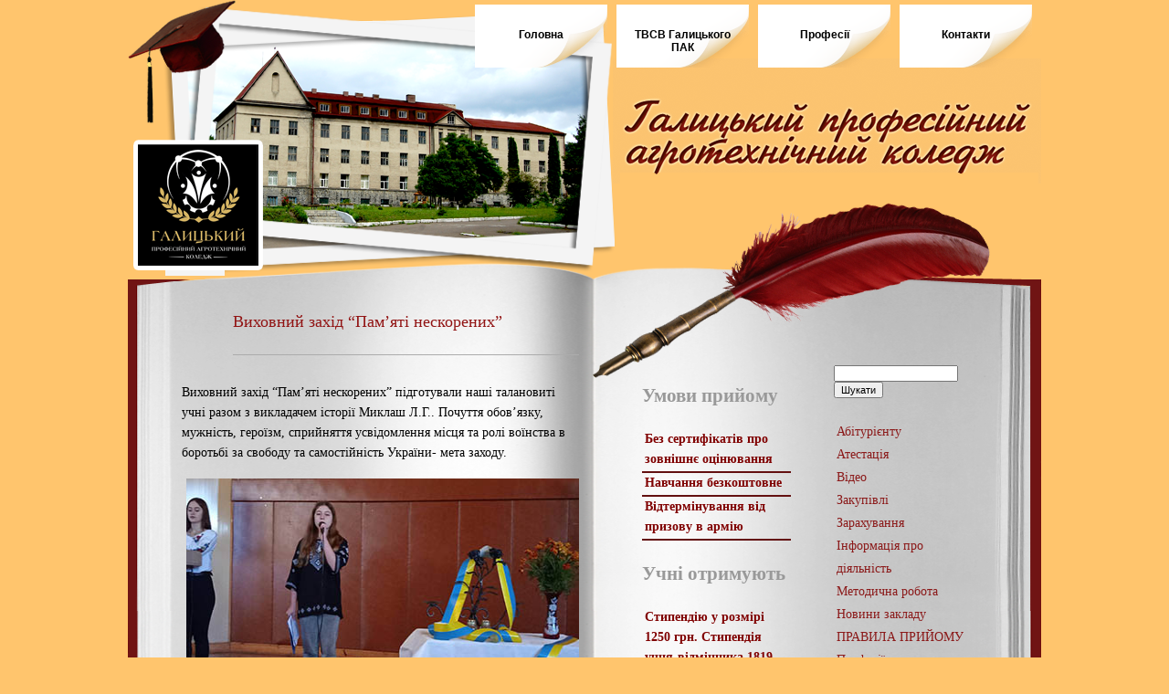

--- FILE ---
content_type: text/html; charset=UTF-8
request_url: https://gpak.in.ua/vykhovnyy-zakhid-pam-iati-neskorenykh/
body_size: 32711
content:
<!DOCTYPE html PUBLIC "-//W3C//DTD XHTML 1.0 Transitional//EN" "http://www.w3.org/TR/xhtml1/DTD/xhtml1-transitional.dtd">
<html xmlns="http://www.w3.org/1999/xhtml" lang="uk">

<head profile="http://gmpg.org/xfn/11">
	<meta http-equiv="Content-Type" content="text/html; charset=UTF-8" />
	<meta name="generator" content="WordPress 6.6.4" /> <!-- leave this for stats -->
	<link rel="stylesheet" href="https://gpak.in.ua/wp-content/themes/chervone/style.css" type="text/css" media="screen" />
	<link rel="alternate" type="application/atom+xml" title="Atom 0.3" href="https://gpak.in.ua/feed/atom/" />
	<link rel="alternate" type="application/rss+xml" title=" RSS Feed" href="https://gpak.in.ua/feed/" />
	<link rel="pingback" href="https://gpak.in.ua/xmlrpc.php" />
		<link rel='archives' title='2025' href='https://gpak.in.ua/2025/' />
	<link rel='archives' title='2024' href='https://gpak.in.ua/2024/' />
	<link rel='archives' title='2023' href='https://gpak.in.ua/2023/' />
	<link rel='archives' title='2022' href='https://gpak.in.ua/2022/' />
	<link rel='archives' title='2021' href='https://gpak.in.ua/2021/' />
	<link rel='archives' title='2020' href='https://gpak.in.ua/2020/' />
	<link rel='archives' title='2019' href='https://gpak.in.ua/2019/' />
	<link rel='archives' title='2018' href='https://gpak.in.ua/2018/' />
	<link rel='archives' title='2017' href='https://gpak.in.ua/2017/' />
	<link rel='archives' title='2016' href='https://gpak.in.ua/2016/' />
	<link rel='archives' title='2015' href='https://gpak.in.ua/2015/' />
	<link rel='archives' title='2014' href='https://gpak.in.ua/2014/' />
	<link rel='archives' title='2013' href='https://gpak.in.ua/2013/' />
	<link rel='archives' title='2012' href='https://gpak.in.ua/2012/' />
	<link rel='archives' title='2011' href='https://gpak.in.ua/2011/' />
	<link rel='archives' title='2010' href='https://gpak.in.ua/2010/' />
	<link rel='archives' title='200' href='https://gpak.in.ua/200/' />
	<title>  &raquo; Архів   &raquo; Виховний захід &#8220;Пам&#8217;яті нескорених&#8221;</title>
			<meta name='robots' content='max-image-preview:large' />
<script type="text/javascript">
/* <![CDATA[ */
window._wpemojiSettings = {"baseUrl":"https:\/\/s.w.org\/images\/core\/emoji\/15.0.3\/72x72\/","ext":".png","svgUrl":"https:\/\/s.w.org\/images\/core\/emoji\/15.0.3\/svg\/","svgExt":".svg","source":{"concatemoji":"https:\/\/gpak.in.ua\/wp-includes\/js\/wp-emoji-release.min.js?ver=6.6.4"}};
/*! This file is auto-generated */
!function(i,n){var o,s,e;function c(e){try{var t={supportTests:e,timestamp:(new Date).valueOf()};sessionStorage.setItem(o,JSON.stringify(t))}catch(e){}}function p(e,t,n){e.clearRect(0,0,e.canvas.width,e.canvas.height),e.fillText(t,0,0);var t=new Uint32Array(e.getImageData(0,0,e.canvas.width,e.canvas.height).data),r=(e.clearRect(0,0,e.canvas.width,e.canvas.height),e.fillText(n,0,0),new Uint32Array(e.getImageData(0,0,e.canvas.width,e.canvas.height).data));return t.every(function(e,t){return e===r[t]})}function u(e,t,n){switch(t){case"flag":return n(e,"\ud83c\udff3\ufe0f\u200d\u26a7\ufe0f","\ud83c\udff3\ufe0f\u200b\u26a7\ufe0f")?!1:!n(e,"\ud83c\uddfa\ud83c\uddf3","\ud83c\uddfa\u200b\ud83c\uddf3")&&!n(e,"\ud83c\udff4\udb40\udc67\udb40\udc62\udb40\udc65\udb40\udc6e\udb40\udc67\udb40\udc7f","\ud83c\udff4\u200b\udb40\udc67\u200b\udb40\udc62\u200b\udb40\udc65\u200b\udb40\udc6e\u200b\udb40\udc67\u200b\udb40\udc7f");case"emoji":return!n(e,"\ud83d\udc26\u200d\u2b1b","\ud83d\udc26\u200b\u2b1b")}return!1}function f(e,t,n){var r="undefined"!=typeof WorkerGlobalScope&&self instanceof WorkerGlobalScope?new OffscreenCanvas(300,150):i.createElement("canvas"),a=r.getContext("2d",{willReadFrequently:!0}),o=(a.textBaseline="top",a.font="600 32px Arial",{});return e.forEach(function(e){o[e]=t(a,e,n)}),o}function t(e){var t=i.createElement("script");t.src=e,t.defer=!0,i.head.appendChild(t)}"undefined"!=typeof Promise&&(o="wpEmojiSettingsSupports",s=["flag","emoji"],n.supports={everything:!0,everythingExceptFlag:!0},e=new Promise(function(e){i.addEventListener("DOMContentLoaded",e,{once:!0})}),new Promise(function(t){var n=function(){try{var e=JSON.parse(sessionStorage.getItem(o));if("object"==typeof e&&"number"==typeof e.timestamp&&(new Date).valueOf()<e.timestamp+604800&&"object"==typeof e.supportTests)return e.supportTests}catch(e){}return null}();if(!n){if("undefined"!=typeof Worker&&"undefined"!=typeof OffscreenCanvas&&"undefined"!=typeof URL&&URL.createObjectURL&&"undefined"!=typeof Blob)try{var e="postMessage("+f.toString()+"("+[JSON.stringify(s),u.toString(),p.toString()].join(",")+"));",r=new Blob([e],{type:"text/javascript"}),a=new Worker(URL.createObjectURL(r),{name:"wpTestEmojiSupports"});return void(a.onmessage=function(e){c(n=e.data),a.terminate(),t(n)})}catch(e){}c(n=f(s,u,p))}t(n)}).then(function(e){for(var t in e)n.supports[t]=e[t],n.supports.everything=n.supports.everything&&n.supports[t],"flag"!==t&&(n.supports.everythingExceptFlag=n.supports.everythingExceptFlag&&n.supports[t]);n.supports.everythingExceptFlag=n.supports.everythingExceptFlag&&!n.supports.flag,n.DOMReady=!1,n.readyCallback=function(){n.DOMReady=!0}}).then(function(){return e}).then(function(){var e;n.supports.everything||(n.readyCallback(),(e=n.source||{}).concatemoji?t(e.concatemoji):e.wpemoji&&e.twemoji&&(t(e.twemoji),t(e.wpemoji)))}))}((window,document),window._wpemojiSettings);
/* ]]> */
</script>
<style id='wp-emoji-styles-inline-css' type='text/css'>

	img.wp-smiley, img.emoji {
		display: inline !important;
		border: none !important;
		box-shadow: none !important;
		height: 1em !important;
		width: 1em !important;
		margin: 0 0.07em !important;
		vertical-align: -0.1em !important;
		background: none !important;
		padding: 0 !important;
	}
</style>
<link rel='stylesheet' id='wp-block-library-css' href='https://gpak.in.ua/wp-includes/css/dist/block-library/style.min.css?ver=6.6.4' type='text/css' media='all' />
<style id='classic-theme-styles-inline-css' type='text/css'>
/*! This file is auto-generated */
.wp-block-button__link{color:#fff;background-color:#32373c;border-radius:9999px;box-shadow:none;text-decoration:none;padding:calc(.667em + 2px) calc(1.333em + 2px);font-size:1.125em}.wp-block-file__button{background:#32373c;color:#fff;text-decoration:none}
</style>
<style id='global-styles-inline-css' type='text/css'>
:root{--wp--preset--aspect-ratio--square: 1;--wp--preset--aspect-ratio--4-3: 4/3;--wp--preset--aspect-ratio--3-4: 3/4;--wp--preset--aspect-ratio--3-2: 3/2;--wp--preset--aspect-ratio--2-3: 2/3;--wp--preset--aspect-ratio--16-9: 16/9;--wp--preset--aspect-ratio--9-16: 9/16;--wp--preset--color--black: #000000;--wp--preset--color--cyan-bluish-gray: #abb8c3;--wp--preset--color--white: #ffffff;--wp--preset--color--pale-pink: #f78da7;--wp--preset--color--vivid-red: #cf2e2e;--wp--preset--color--luminous-vivid-orange: #ff6900;--wp--preset--color--luminous-vivid-amber: #fcb900;--wp--preset--color--light-green-cyan: #7bdcb5;--wp--preset--color--vivid-green-cyan: #00d084;--wp--preset--color--pale-cyan-blue: #8ed1fc;--wp--preset--color--vivid-cyan-blue: #0693e3;--wp--preset--color--vivid-purple: #9b51e0;--wp--preset--gradient--vivid-cyan-blue-to-vivid-purple: linear-gradient(135deg,rgba(6,147,227,1) 0%,rgb(155,81,224) 100%);--wp--preset--gradient--light-green-cyan-to-vivid-green-cyan: linear-gradient(135deg,rgb(122,220,180) 0%,rgb(0,208,130) 100%);--wp--preset--gradient--luminous-vivid-amber-to-luminous-vivid-orange: linear-gradient(135deg,rgba(252,185,0,1) 0%,rgba(255,105,0,1) 100%);--wp--preset--gradient--luminous-vivid-orange-to-vivid-red: linear-gradient(135deg,rgba(255,105,0,1) 0%,rgb(207,46,46) 100%);--wp--preset--gradient--very-light-gray-to-cyan-bluish-gray: linear-gradient(135deg,rgb(238,238,238) 0%,rgb(169,184,195) 100%);--wp--preset--gradient--cool-to-warm-spectrum: linear-gradient(135deg,rgb(74,234,220) 0%,rgb(151,120,209) 20%,rgb(207,42,186) 40%,rgb(238,44,130) 60%,rgb(251,105,98) 80%,rgb(254,248,76) 100%);--wp--preset--gradient--blush-light-purple: linear-gradient(135deg,rgb(255,206,236) 0%,rgb(152,150,240) 100%);--wp--preset--gradient--blush-bordeaux: linear-gradient(135deg,rgb(254,205,165) 0%,rgb(254,45,45) 50%,rgb(107,0,62) 100%);--wp--preset--gradient--luminous-dusk: linear-gradient(135deg,rgb(255,203,112) 0%,rgb(199,81,192) 50%,rgb(65,88,208) 100%);--wp--preset--gradient--pale-ocean: linear-gradient(135deg,rgb(255,245,203) 0%,rgb(182,227,212) 50%,rgb(51,167,181) 100%);--wp--preset--gradient--electric-grass: linear-gradient(135deg,rgb(202,248,128) 0%,rgb(113,206,126) 100%);--wp--preset--gradient--midnight: linear-gradient(135deg,rgb(2,3,129) 0%,rgb(40,116,252) 100%);--wp--preset--font-size--small: 13px;--wp--preset--font-size--medium: 20px;--wp--preset--font-size--large: 36px;--wp--preset--font-size--x-large: 42px;--wp--preset--spacing--20: 0.44rem;--wp--preset--spacing--30: 0.67rem;--wp--preset--spacing--40: 1rem;--wp--preset--spacing--50: 1.5rem;--wp--preset--spacing--60: 2.25rem;--wp--preset--spacing--70: 3.38rem;--wp--preset--spacing--80: 5.06rem;--wp--preset--shadow--natural: 6px 6px 9px rgba(0, 0, 0, 0.2);--wp--preset--shadow--deep: 12px 12px 50px rgba(0, 0, 0, 0.4);--wp--preset--shadow--sharp: 6px 6px 0px rgba(0, 0, 0, 0.2);--wp--preset--shadow--outlined: 6px 6px 0px -3px rgba(255, 255, 255, 1), 6px 6px rgba(0, 0, 0, 1);--wp--preset--shadow--crisp: 6px 6px 0px rgba(0, 0, 0, 1);}:where(.is-layout-flex){gap: 0.5em;}:where(.is-layout-grid){gap: 0.5em;}body .is-layout-flex{display: flex;}.is-layout-flex{flex-wrap: wrap;align-items: center;}.is-layout-flex > :is(*, div){margin: 0;}body .is-layout-grid{display: grid;}.is-layout-grid > :is(*, div){margin: 0;}:where(.wp-block-columns.is-layout-flex){gap: 2em;}:where(.wp-block-columns.is-layout-grid){gap: 2em;}:where(.wp-block-post-template.is-layout-flex){gap: 1.25em;}:where(.wp-block-post-template.is-layout-grid){gap: 1.25em;}.has-black-color{color: var(--wp--preset--color--black) !important;}.has-cyan-bluish-gray-color{color: var(--wp--preset--color--cyan-bluish-gray) !important;}.has-white-color{color: var(--wp--preset--color--white) !important;}.has-pale-pink-color{color: var(--wp--preset--color--pale-pink) !important;}.has-vivid-red-color{color: var(--wp--preset--color--vivid-red) !important;}.has-luminous-vivid-orange-color{color: var(--wp--preset--color--luminous-vivid-orange) !important;}.has-luminous-vivid-amber-color{color: var(--wp--preset--color--luminous-vivid-amber) !important;}.has-light-green-cyan-color{color: var(--wp--preset--color--light-green-cyan) !important;}.has-vivid-green-cyan-color{color: var(--wp--preset--color--vivid-green-cyan) !important;}.has-pale-cyan-blue-color{color: var(--wp--preset--color--pale-cyan-blue) !important;}.has-vivid-cyan-blue-color{color: var(--wp--preset--color--vivid-cyan-blue) !important;}.has-vivid-purple-color{color: var(--wp--preset--color--vivid-purple) !important;}.has-black-background-color{background-color: var(--wp--preset--color--black) !important;}.has-cyan-bluish-gray-background-color{background-color: var(--wp--preset--color--cyan-bluish-gray) !important;}.has-white-background-color{background-color: var(--wp--preset--color--white) !important;}.has-pale-pink-background-color{background-color: var(--wp--preset--color--pale-pink) !important;}.has-vivid-red-background-color{background-color: var(--wp--preset--color--vivid-red) !important;}.has-luminous-vivid-orange-background-color{background-color: var(--wp--preset--color--luminous-vivid-orange) !important;}.has-luminous-vivid-amber-background-color{background-color: var(--wp--preset--color--luminous-vivid-amber) !important;}.has-light-green-cyan-background-color{background-color: var(--wp--preset--color--light-green-cyan) !important;}.has-vivid-green-cyan-background-color{background-color: var(--wp--preset--color--vivid-green-cyan) !important;}.has-pale-cyan-blue-background-color{background-color: var(--wp--preset--color--pale-cyan-blue) !important;}.has-vivid-cyan-blue-background-color{background-color: var(--wp--preset--color--vivid-cyan-blue) !important;}.has-vivid-purple-background-color{background-color: var(--wp--preset--color--vivid-purple) !important;}.has-black-border-color{border-color: var(--wp--preset--color--black) !important;}.has-cyan-bluish-gray-border-color{border-color: var(--wp--preset--color--cyan-bluish-gray) !important;}.has-white-border-color{border-color: var(--wp--preset--color--white) !important;}.has-pale-pink-border-color{border-color: var(--wp--preset--color--pale-pink) !important;}.has-vivid-red-border-color{border-color: var(--wp--preset--color--vivid-red) !important;}.has-luminous-vivid-orange-border-color{border-color: var(--wp--preset--color--luminous-vivid-orange) !important;}.has-luminous-vivid-amber-border-color{border-color: var(--wp--preset--color--luminous-vivid-amber) !important;}.has-light-green-cyan-border-color{border-color: var(--wp--preset--color--light-green-cyan) !important;}.has-vivid-green-cyan-border-color{border-color: var(--wp--preset--color--vivid-green-cyan) !important;}.has-pale-cyan-blue-border-color{border-color: var(--wp--preset--color--pale-cyan-blue) !important;}.has-vivid-cyan-blue-border-color{border-color: var(--wp--preset--color--vivid-cyan-blue) !important;}.has-vivid-purple-border-color{border-color: var(--wp--preset--color--vivid-purple) !important;}.has-vivid-cyan-blue-to-vivid-purple-gradient-background{background: var(--wp--preset--gradient--vivid-cyan-blue-to-vivid-purple) !important;}.has-light-green-cyan-to-vivid-green-cyan-gradient-background{background: var(--wp--preset--gradient--light-green-cyan-to-vivid-green-cyan) !important;}.has-luminous-vivid-amber-to-luminous-vivid-orange-gradient-background{background: var(--wp--preset--gradient--luminous-vivid-amber-to-luminous-vivid-orange) !important;}.has-luminous-vivid-orange-to-vivid-red-gradient-background{background: var(--wp--preset--gradient--luminous-vivid-orange-to-vivid-red) !important;}.has-very-light-gray-to-cyan-bluish-gray-gradient-background{background: var(--wp--preset--gradient--very-light-gray-to-cyan-bluish-gray) !important;}.has-cool-to-warm-spectrum-gradient-background{background: var(--wp--preset--gradient--cool-to-warm-spectrum) !important;}.has-blush-light-purple-gradient-background{background: var(--wp--preset--gradient--blush-light-purple) !important;}.has-blush-bordeaux-gradient-background{background: var(--wp--preset--gradient--blush-bordeaux) !important;}.has-luminous-dusk-gradient-background{background: var(--wp--preset--gradient--luminous-dusk) !important;}.has-pale-ocean-gradient-background{background: var(--wp--preset--gradient--pale-ocean) !important;}.has-electric-grass-gradient-background{background: var(--wp--preset--gradient--electric-grass) !important;}.has-midnight-gradient-background{background: var(--wp--preset--gradient--midnight) !important;}.has-small-font-size{font-size: var(--wp--preset--font-size--small) !important;}.has-medium-font-size{font-size: var(--wp--preset--font-size--medium) !important;}.has-large-font-size{font-size: var(--wp--preset--font-size--large) !important;}.has-x-large-font-size{font-size: var(--wp--preset--font-size--x-large) !important;}
:where(.wp-block-post-template.is-layout-flex){gap: 1.25em;}:where(.wp-block-post-template.is-layout-grid){gap: 1.25em;}
:where(.wp-block-columns.is-layout-flex){gap: 2em;}:where(.wp-block-columns.is-layout-grid){gap: 2em;}
:root :where(.wp-block-pullquote){font-size: 1.5em;line-height: 1.6;}
</style>
<link rel='stylesheet' id='wp-pagenavi-css' href='https://gpak.in.ua/wp-content/plugins/wp-pagenavi/pagenavi-css.css?ver=2.70' type='text/css' media='all' />
<script type="text/javascript" src="https://gpak.in.ua/wp-includes/js/jquery/jquery.min.js?ver=3.7.1" id="jquery-core-js"></script>
<script type="text/javascript" src="https://gpak.in.ua/wp-includes/js/jquery/jquery-migrate.min.js?ver=3.4.1" id="jquery-migrate-js"></script>
<link rel="https://api.w.org/" href="https://gpak.in.ua/wp-json/" /><link rel="alternate" title="JSON" type="application/json" href="https://gpak.in.ua/wp-json/wp/v2/posts/3743" /><link rel="EditURI" type="application/rsd+xml" title="RSD" href="https://gpak.in.ua/xmlrpc.php?rsd" />
<meta name="generator" content="WordPress 6.6.4" />
<link rel="canonical" href="https://gpak.in.ua/vykhovnyy-zakhid-pam-iati-neskorenykh/" />
<link rel='shortlink' href='https://gpak.in.ua/?p=3743' />
<link rel="alternate" title="oEmbed (JSON)" type="application/json+oembed" href="https://gpak.in.ua/wp-json/oembed/1.0/embed?url=https%3A%2F%2Fgpak.in.ua%2Fvykhovnyy-zakhid-pam-iati-neskorenykh%2F" />
<link rel="alternate" title="oEmbed (XML)" type="text/xml+oembed" href="https://gpak.in.ua/wp-json/oembed/1.0/embed?url=https%3A%2F%2Fgpak.in.ua%2Fvykhovnyy-zakhid-pam-iati-neskorenykh%2F&#038;format=xml" />
<link rel="icon" href="https://gpak.in.ua/wp-content/uploads/2020/04/cropped-fav-32x32.jpg" sizes="32x32" />
<link rel="icon" href="https://gpak.in.ua/wp-content/uploads/2020/04/cropped-fav-192x192.jpg" sizes="192x192" />
<link rel="apple-touch-icon" href="https://gpak.in.ua/wp-content/uploads/2020/04/cropped-fav-180x180.jpg" />
<meta name="msapplication-TileImage" content="https://gpak.in.ua/wp-content/uploads/2020/04/cropped-fav-270x270.jpg" />
	<script type='text/javascript' src='https://gpak.in.ua/wp-content/themes/chervone/chervone.js'></script>
	<!--[if IE]>
		<style type="text/css">
		#menu ul li a{
			background:none;
			filter: progid:DXImageTransform.Microsoft.AlphaImageLoader(src='https://gpak.in.ua/wp-content/themes/chervone/images/bg_menu1.png', sizingMethod='scale');
		}
		#menu ul li a:hover, #header ul li.current_page_item a {
			background:none;
			filter: progid:DXImageTransform.Microsoft.AlphaImageLoader(src='https://gpak.in.ua/wp-content/themes/chervone/images/bg_menu2.png', sizingMethod='scale');
		}
		</style>
	<![endif]-->	
</head>
<body>
<div id="base_top"><div id="base_bottom">
		<div id="base_bg"><div id="base">
			<div id="header">
				<div id="blogtitle"><a href="https://gpak.in.ua"></a></div>
				<div id="subtitle"></div>
				<div id="menu"><ul><li class="page_item page-item-13"><a href="https://gpak.in.ua/">Головна</a></li>
<li class="page_item page-item-6084"><a href="https://gpak.in.ua/tvsv-halytskoho-pak/">ТВСВ Галицького ПАК</a></li>
<li class="page_item page-item-4"><a href="https://gpak.in.ua/profesiji/">Професії</a></li>
<li class="page_item page-item-2"><a href="https://gpak.in.ua/kontaktu/">Контакти</a></li>
				</ul></div>
				<div id="mainsearch">
					<form id="mainsearchform" action="https://gpak.in.ua/" method="get">
					
					<input class="submit" value="" type="submit"/>
					</form>
				</div>
				<a href="https://gpak.in.ua/" title="Перейти на головну сторінку"><img src="https://gpak.in.ua/wp-content/themes/chervone/images/spacer.gif" alt="Home" class="home"/></a>
			</div>
			<div id="container"><div id="sidebar">
	<div id="sidebar1">
		<ul>
	<li><div id="block-2" class="widget widget_block">
<h3 class="wp-block-heading">Умови прийому</h3>
</div></li><li><div id="block-3" class="widget widget_block">
<ul class="wp-block-list">
<li><span style="color: #800000;"><strong>Без сертифікатів про зовнішнє оцінювання</strong></span></li>



<li><span style="color: #800000;"><strong>Навчання безкоштовне</strong></span><span style="color: #800000;"><strong></strong></span></li>



<li><span style="color: #800000;"><strong>Відтермінування від призову в армію</strong></span></li>
</ul>
</div></li><li><div id="block-4" class="widget widget_block">
<h3 class="wp-block-heading">Учні отримують</h3>
</div></li><li><div id="block-5" class="widget widget_block">
<ul class="wp-block-list">
<li><span style="color: #800000;"><strong>Стипендію у розмірі 1250 грн.
Стипендія учня-відмінника 1819 грн.</strong></span><span style="color: #800000;"><strong> </strong></span></li>



<li><span style="color: #800000;"><strong>Трьохразове харчування</strong></span><span style="color: #800000;"><strong> </strong></span></li>



<li><span style="color: #800000;"><strong>Безкоштовне проживання в гуртожитку</strong></span></li>



<li><strong><span style="color: #800000;"></span></strong><span style="color: #800000;"><strong>Учні сироти та сироти з опікуном - </strong></span><strong><span style="color: #800000;"> 4794 грн. і 4 разове харчування. </span></strong></li>
</ul>
</div></li><li><div id="block-6" class="widget widget_block">
<h3 class="wp-block-heading">Потрібні документи</h3>
</div></li><li><div id="block-7" class="widget widget_block">
<ul class="wp-block-list">
<li><strong><span style="color: #800000;">Заява на ім’я директора</span></strong></li>



<li><strong><span style="color: #800000;">Документ про освіту</span></strong></li>



<li><strong><span style="color: #800000;">Свідоцтво про народження (копія)</span></strong></li>



<li><strong><span style="color: #800000;">Копія ІПН</span></strong></li>



<li><strong><span style="color: #800000;">Довідка з місця проживання і про
склад сім’ї</span></strong></li>



<li><strong><span style="color: #800000;">Фотокартки розміром 3х4 см.</span></strong></li>



<li><strong><span style="color: #800000;">Медична довідка форма 086у,
ф. 063 (карта щеплень)</span></strong></li>



<li><strong><span style="color: #800000;">4 конверти з маркою</span></strong></li>



<li><a href="https://docs.google.com/forms/d/e/1FAIpQLScdi1Js3Zlpp_IKbxJAa_WbqiomPnVlsoHGVMGF8DHxhgY7LA/viewform?fbclid=IwAR0pr1J5C7hVbf85W56Y_VEyyjOoiSn9tXZoqpMSeuSKQlRN67ve3Mh7z9U" target="_blank" rel="noreferrer noopener">Електрона заявка на вступ у ЗП(ПТ)О «Галицький професійний агротехнічний коледж»</a></li>
</ul>
</div></li><li><div id="block-8" class="widget widget_block widget_media_image">
<figure class="wp-block-image size-large"><a href="https://gpak.in.ua/kontaktu/"><img decoding="async" src="https://chervone-vpu.in.ua/wp-content/uploads/2024/05/navch2025.gif" alt=""/></a></figure>
</div></li>		
		</ul>
	</div>
	
	<div id="sidebar2">
		<ul>
	<li><div id="search-3" class="widget widget_search"><form role="search" method="get" id="searchform" class="searchform" action="https://gpak.in.ua/">
				<div>
					<label class="screen-reader-text" for="s">Пошук:</label>
					<input type="text" value="" name="s" id="s" />
					<input type="submit" id="searchsubmit" value="Шукати" />
				</div>
			</form></div></li><li><div id="block-13" class="widget widget_block">
<ul class="wp-block-list">
<li><a href="https://gpak.in.ua/category/abiturijentu/">Абітурієнту</a> &nbsp;</li>



<li><a href="https://gpak.in.ua/category/atestatsiya/">Атестація</a></li>



<li><a href="https://gpak.in.ua/category/video/">Відео</a></li>



<li><a href="https://gpak.in.ua/category/zakupivli/">Закупівлі</a></li>



<li><a href="https://gpak.in.ua/category/zarakhuvannia/">Зарахування</a></li>



<li><a href="https://gpak.in.ua/category/informatsiia-pro-diialnist/">Інформація про діяльність</a></li>



<li><a href="https://gpak.in.ua/category/metodychna-robota/">Методична робота</a></li>



<li><a href="https://gpak.in.ua/category/novyny-zakladu/">Новини закладу</a></li>



<li><a href="https://gpak.in.ua/category/pravyla-pryyomu/">ПРАВИЛА ПРИЙОМУ</a></li>



<li><a href="https://gpak.in.ua/category/profesiji/">Професії</a></li>



<li><a href="https://gpak.in.ua/category/finansova-zvitnist/">Фінансова звітність</a></li>



<li><a href="https://gpak.in.ua/category/protydiia-bulinhu/">Протидія булінгу&nbsp;</a></li>



<li><a href="https://gpak.in.ua/ustanovchi-dokumenty/">Установчі документи</a></li>



<li><a href="https://gpak.in.ua/blahodiyna-dopomoha/">Благодійна допомога</a></li>



<li><a rel="noreferrer noopener" href="https://cervonenske-vpu.webnode.com.ua/" target="_blank">Фаховий молодший бакалавр</a></li>



<li><a href="https://gpak.in.ua/struktura-ta-kadrovyy-sklad/">Структура і кадровий склад</a></li>



<li><a href="https://gpak.in.ua/hurtozhytok-2/">Гуртожиток</a></li>



<li><a href="https://gpak.in.ua/navchalno-praktychnyy-tsentr/">НПЦ</a></li>



<li><a href="https://gpak.in.ua/mova-osvitnoho-protsesu/">Мова освітнього процесу</a></li>



<li><a href="https://gpak.in.ua/category/nashi-heroyi/" data-type="link" data-id="https://chervone-vpu.in.ua/nashi-heroyi/">Наші Герої</a></li>
</ul>
</div></li><li><div id="block-11" class="widget widget_block">
<h3 class="wp-block-heading"> </h3>
</div></li>		
		</ul>
	</div>
</div>
<div id="content">
	<div class="spacer"></div>
				<div id="post-3743" class="post post-3743 type-post status-publish format-standard hentry category-novyny-zakladu">
				<div class="date">
					<div class="date_d"></div>
					<div class="date_m"></div>
					<div class="title"><a href="https://gpak.in.ua/vykhovnyy-zakhid-pam-iati-neskorenykh/" rel="" title=" Виховний захід &#8220;Пам&#8217;яті нескорених&#8221;">Виховний захід &#8220;Пам&#8217;яті нескорених&#8221;</a></div>
					<div class="author"></div>
				</div>
				<div class="entry">
				<p style="text-align: left;">Виховний захід &#8220;Пам&#8217;яті нескорених&#8221; підготували наші талановиті учні разом з викладачем історії Миклаш Л.Г.. Почуття обов’язку, мужність, героїзм, сприйняття усвідомлення місця та ролі воїнства в боротьбі за свободу та самостійність України- мета заходу.</p>
<p><a href="https://chervone-vpu.in.ua/wp-content/uploads/2022/10/zahid-12.jpg"><img fetchpriority="high" decoding="async" class="alignnone size-full wp-image-3756" src="https://chervone-vpu.in.ua/wp-content/uploads/2022/10/zahid-12.jpg" alt="" width="450" height="208" srcset="https://gpak.in.ua/wp-content/uploads/2022/10/zahid-12.jpg 450w, https://gpak.in.ua/wp-content/uploads/2022/10/zahid-12-300x139.jpg 300w" sizes="(max-width: 450px) 100vw, 450px" /></a> <a href="https://chervone-vpu.in.ua/wp-content/uploads/2022/10/zahid-11.jpg"><img decoding="async" class="alignnone size-full wp-image-3755" src="https://chervone-vpu.in.ua/wp-content/uploads/2022/10/zahid-11.jpg" alt="" width="490" height="226" srcset="https://gpak.in.ua/wp-content/uploads/2022/10/zahid-11.jpg 490w, https://gpak.in.ua/wp-content/uploads/2022/10/zahid-11-300x138.jpg 300w" sizes="(max-width: 490px) 100vw, 490px" /></a> <a href="https://chervone-vpu.in.ua/wp-content/uploads/2022/10/zahid-10.jpg"><img decoding="async" class="alignnone size-full wp-image-3754" src="https://chervone-vpu.in.ua/wp-content/uploads/2022/10/zahid-10.jpg" alt="" width="490" height="226" srcset="https://gpak.in.ua/wp-content/uploads/2022/10/zahid-10.jpg 490w, https://gpak.in.ua/wp-content/uploads/2022/10/zahid-10-300x138.jpg 300w" sizes="(max-width: 490px) 100vw, 490px" /></a> <a href="https://chervone-vpu.in.ua/wp-content/uploads/2022/10/zahid-9.jpg"><img loading="lazy" decoding="async" class="size-full wp-image-3753 alignleft" src="https://chervone-vpu.in.ua/wp-content/uploads/2022/10/zahid-9.jpg" alt="" width="490" height="320" srcset="https://gpak.in.ua/wp-content/uploads/2022/10/zahid-9.jpg 490w, https://gpak.in.ua/wp-content/uploads/2022/10/zahid-9-300x196.jpg 300w" sizes="(max-width: 490px) 100vw, 490px" /></a> <a href="https://chervone-vpu.in.ua/wp-content/uploads/2022/10/zahid-8.jpg"><img loading="lazy" decoding="async" class="size-full wp-image-3752 alignleft" src="https://chervone-vpu.in.ua/wp-content/uploads/2022/10/zahid-8.jpg" alt="" width="321" height="490" srcset="https://gpak.in.ua/wp-content/uploads/2022/10/zahid-8.jpg 321w, https://gpak.in.ua/wp-content/uploads/2022/10/zahid-8-197x300.jpg 197w" sizes="(max-width: 321px) 100vw, 321px" /></a> <a href="https://chervone-vpu.in.ua/wp-content/uploads/2022/10/zahid-7.jpg"><img loading="lazy" decoding="async" class="size-full wp-image-3751 alignleft" src="https://chervone-vpu.in.ua/wp-content/uploads/2022/10/zahid-7.jpg" alt="" width="490" height="292" srcset="https://gpak.in.ua/wp-content/uploads/2022/10/zahid-7.jpg 490w, https://gpak.in.ua/wp-content/uploads/2022/10/zahid-7-300x179.jpg 300w" sizes="(max-width: 490px) 100vw, 490px" /></a> <a href="https://chervone-vpu.in.ua/wp-content/uploads/2022/10/zahid-6.jpg"><img loading="lazy" decoding="async" class="alignnone size-full wp-image-3750" src="https://chervone-vpu.in.ua/wp-content/uploads/2022/10/zahid-6.jpg" alt="" width="490" height="572" srcset="https://gpak.in.ua/wp-content/uploads/2022/10/zahid-6.jpg 490w, https://gpak.in.ua/wp-content/uploads/2022/10/zahid-6-257x300.jpg 257w" sizes="(max-width: 490px) 100vw, 490px" /></a> <a href="https://chervone-vpu.in.ua/wp-content/uploads/2022/10/zahid-5.jpg"><img loading="lazy" decoding="async" class="alignnone size-full wp-image-3749" src="https://chervone-vpu.in.ua/wp-content/uploads/2022/10/zahid-5.jpg" alt="" width="490" height="326" srcset="https://gpak.in.ua/wp-content/uploads/2022/10/zahid-5.jpg 490w, https://gpak.in.ua/wp-content/uploads/2022/10/zahid-5-300x200.jpg 300w" sizes="(max-width: 490px) 100vw, 490px" /></a> <a href="https://chervone-vpu.in.ua/wp-content/uploads/2022/10/zahid-4.jpg"><img loading="lazy" decoding="async" class="alignnone size-full wp-image-3748" src="https://chervone-vpu.in.ua/wp-content/uploads/2022/10/zahid-4.jpg" alt="" width="490" height="288" srcset="https://gpak.in.ua/wp-content/uploads/2022/10/zahid-4.jpg 490w, https://gpak.in.ua/wp-content/uploads/2022/10/zahid-4-300x176.jpg 300w" sizes="(max-width: 490px) 100vw, 490px" /></a> <a href="https://chervone-vpu.in.ua/wp-content/uploads/2022/10/zahid-3.jpg"><img loading="lazy" decoding="async" class="alignnone size-full wp-image-3747" src="https://chervone-vpu.in.ua/wp-content/uploads/2022/10/zahid-3.jpg" alt="" width="490" height="315" srcset="https://gpak.in.ua/wp-content/uploads/2022/10/zahid-3.jpg 490w, https://gpak.in.ua/wp-content/uploads/2022/10/zahid-3-300x193.jpg 300w" sizes="(max-width: 490px) 100vw, 490px" /></a> <a href="https://chervone-vpu.in.ua/wp-content/uploads/2022/10/zahid-2.jpg"><img loading="lazy" decoding="async" class="alignnone size-full wp-image-3746" src="https://chervone-vpu.in.ua/wp-content/uploads/2022/10/zahid-2.jpg" alt="" width="490" height="678" srcset="https://gpak.in.ua/wp-content/uploads/2022/10/zahid-2.jpg 490w, https://gpak.in.ua/wp-content/uploads/2022/10/zahid-2-217x300.jpg 217w" sizes="(max-width: 490px) 100vw, 490px" /></a> <a href="https://chervone-vpu.in.ua/wp-content/uploads/2022/10/zahid-1.jpg"><img loading="lazy" decoding="async" class="alignnone size-full wp-image-3745" src="https://chervone-vpu.in.ua/wp-content/uploads/2022/10/zahid-1.jpg" alt="" width="490" height="226" srcset="https://gpak.in.ua/wp-content/uploads/2022/10/zahid-1.jpg 490w, https://gpak.in.ua/wp-content/uploads/2022/10/zahid-1-300x138.jpg 300w" sizes="(max-width: 490px) 100vw, 490px" /></a></p>
				</div>
				<div class="clear"></div>
				<div class="info">
					<span class="category">Категорія: <a href="https://gpak.in.ua/category/novyny-zakladu/" rel="category tag">Новини закладу</a></span>
					
				</div>
			</div>
			
			
				<p class="nocomments">Коментарі вимкнено</p>

			<div class="navigation">
						</div>
	</div>
			<div class="clear"></div>
			</div>
			<div id="footer">
				 <br/>
				Заклад професійної (професійно-технічної) освіти «Галицький професійний агротехнічний коледж» &copy;2026  <br>
Розробка <a href="http://kvest.in">Квест</a> <br/>

 
									<script type="text/javascript" src="https://gpak.in.ua/wp-includes/js/comment-reply.min.js?ver=6.6.4" id="comment-reply-js" async="async" data-wp-strategy="async"></script>
			</div>
		</div></div>
	</div></div>	
</body>
</html>

--- FILE ---
content_type: text/css
request_url: https://gpak.in.ua/wp-content/themes/chervone/style.css
body_size: 12403
content:
/*
	Theme Name: Chervone
	
*/

/*************** general ***************/
body {
	margin:0 auto;
	font-size: 14px;
	font-family:Times New Roman;
	color:#000000;
	background: #ffc56d url(images/repeat.png) repeat-y center top;
}
img {
	border:0px;
	padding:5px;
	max-width: 100%; /* not working in IE6*/
	/*height: auto;*/ /* you can enable this.*/
}
a {color:#9f2222;text-decoration: none;}
a:hover {color: #9f2222;text-decoration: underline;}

h1 {font-size:30px;}
h2 {font-size:26px;}
h3 {font-size:21px;}
h4 {font-size:17px;}
h5 {font-size:14px;}
h6 {font-size:12px;}

p {margin: 0px 0px 12px 0px;}
hr {height:1px;border:none;border-top:1px dashed #ACACAC; width:90%;}
del {color:red;}
ins {color:green;}
blockquote {
	clear: left;
	text-align: justify;
	padding: 0px 0px 0px 10px;
	margin: 20px 20px 10px 20px;
	border-left: 2px solid #ACACAC;
}
input,select,textarea {
	font-size:11px;
	font-family: Verdana, Arial, Helvetica, Sans-Serif;
}
code{
	font: 1.1em 'Courier New', Courier, Fixed;
}

.alignleft {float: left;}
.alignright {float: right;}
.aligncenter,div.aligncenter{
	display: block;
   margin-left: auto;
   margin-right: auto;
}
img.alignleft {
	padding: 5px;
	margin: 0 7px 2px 0;
	display: inline;
}

img.alignright {
	padding: 5px;
	margin: 0 0 2px 7px;
	display: inline;
}
img.centered {
	display: block;
	margin-left: auto;
	margin-right: auto;
}
.clear {clear:both;}
.spacer {height:1px;}

/*************** layout ***************/
#base_top{
	position:relative;
	background:url(images/topfon.png) no-repeat top center;
	margin:0;	padding:0;
}
#base_bottom{
	position:relative;
	background:url(images/nuzfon.png) no-repeat bottom center;
	margin:0;	padding:0;
}

#base_bg{
	position:relative;
	background:url(images/center.png) repeat-y center top;
	width:1000px;
	margin:0px auto;
	padding:0;
}

#base{
	position:relative;
	background:url(images/headerown.png) no-repeat top center;
	width:1000px;
	margin:0px auto;
	padding:0;
}

#header{
	position:relative;
	width: 1000px;
	height: 320px;
}
#container{
	position:relative;
	overflow:hidden;
	width:1000px;
	border:0px red solid;
}

#content{
	float:left;
	display:inline; 
	overflow:hidden; 
	width:410px; /*535*/
	margin:15px 0px 0px 0px;
	padding: 0 50px 0 59px;
	border:0px red solid;
	
}

#sidebar{
	float:right;
	display:inline; 
	width:403px;
	overflow:hidden;
	margin: 80px 39px 0 0;
	padding:0px 0 0px 0px;
}
#sidebar1{
	float:left;
	overflow:hidden;
	padding-left:5px;
	width:163px;
	font-size:14px;
	color: #999999;
}
#sidebar2{
	float:right;
	overflow:hidden;
	padding-right:25px;
	width:163px;
	font-size:14px;
	color: #999999;
}
#footer{
	width:700px;
	height:47px;
	margin:-333px 0 0 0;
	padding:360px 250px 0px 50px;
	border:0px red solid;
	background: transparent url(images/footer.png) no-repeat center bottom;
}
#footer a, #footer a:hover{
	color:#000000;
	text-decoration:underline;
}
img.rss{
	position:absolute;
	right: 140px;
	bottom: 10px;
	height:58px;
	width:58px;
}
#footer2{
	position:absolute;
	width:700px;
	height:50px;
	padding-left:50px;
	top:200px;
	background:transparent;
}
/************** Header **************/
#blogtitle{
	font-family: Arial,Verdana; 
	position:absolute; 
	width:500px; 
	float:right; 
	right:0px; 
	top:30px; 
	text-align:left; 
	font-size:30px; 
	font-weight:bold;
	border:0px red solid;
}
#blogtitle a, #blogtitle a:hover {
	font-family: Arial,Verdana; 
	color:#000000; 
	text-decoration:none;
}
#subtitle {
	font-family: Arial, Verdana; 
	position:absolute; 
	width:440px; 
	float:left; 
	right:50px; 
	top:180px; 
	text-align:left; 
	font-size:12px; 
	color:#000000; 
	font-style:italic;
	border:0px red solid;
}

#menu {
	position:absolute;
	right:0;
	top:5px;
	padding:0;
	margin:0;
	width:650px;
	height:70px;
	overflow:hidden;
}
#menu ul {
	float:right;
	height: 70px;
	padding:0;
	margin:0px;
}


#menu ul li {
	display: inline;
	font-size: 12px;
	font-family:Verdana,Arial;
	font-weight: bold;
	height:70px;
	margin:0px;
}
#menu ul li a { /*145x70*/
	float: left;
	display: block;
	height:44px;
	width:125px;
	line-height: 14px;
	color: #000000;
	text-align:center;
	padding: 26px 10px 0 10px;
	margin:0 10px 0 0;
	text-decoration:none;
	background:url(images/bg_menu1.png) no-repeat top center;
}

#menu ul li a:hover, #header ul li.current_page_item a {
	color:#840707;
	background:url(images/bg_menu2.png);
}

#header img.home {
	position: absolute;
	margin:0px;
	padding:0px;
	right: 0px;
	top: 109px;
	width:650px;
	height:120px;
}

#mainsearch{
	position:absolute;
	top:250px;
	left:665px;
	width:300px;
	height:50px;
	border:0px red solid;

}
#mainsearch .input {
	position:absolute;
	top:16px;
	left:0px;
	height:13px;
	width:106px;
	padding:3px 0 1px 0;
	margin:0 0 0 0;
	font-size:10px;
	font-family: Arial, Verdana, Helvetica;
	color:#999999; 
	border:none;
	background:transparent;
}
#mainsearch .submit{
	cursor:pointer;
	border:none;
	background:transparent;
	position:absolute;
	top:0px;
	right:50px;
	height:50px;
	width:175px;
}

/*************** content ***************/
.archivetitle {
	color: #7d0d0d;
	text-align:left;
	font-size: 12px;
	font-weight:bold;
	padding: 0px 0px 0px 0px;
	margin: 0px 0px 11px 0px;
}

.post {
	position:relative;
	overflow:hidden;
	width:435px;
	padding:0 0 20px 0;
	margin:0;
}
.date {
	padding:0 0px 0 51px;

	border:0px red solid;
}
.date_d {
	position:absolute;
	font-size: 14px;
	left:0px;
	top:30px;
	width:50px;
	font-family:Arial, Verdana;
	font-weight:bold;
	text-align:center;
	color:#040404;
	

}
.date_m {
	position:absolute;
	left:0px;
	top:61px;
	width:50px;
	font-family:Arial, Verdana;
	font-size: 9px;
	text-align:center;
	color:#000000;
}
.title{
	height:40px;
	margin:0px 0px 0 5px;
	padding:6px 0 6px 0;
	font-size:18px;
	border-bottom:1px #ACACAC solid;
}
.title a, .title a:hover{
	color:#911313;
}
.author{
	margin:0 0 0 5px;
	padding:6px 0 20px 0;
	color:#ACACAC;
}
.author a, .author a:hover{
	color:#ACACAC;
}
.entry {
	position:relative;
	color: #000000;
	line-height: 1.6em;
	text-align: justify;
	padding: 4px 0px 10px 0px;
	margin:0px 0 0 0 ;
}

.info {
	line-height: 1.6em;
	font-size: 10px;
	text-align: left;
	margin: 0px 1px 20px 0px;
	padding: 4px 0px 1px 1px;
	border-top: 1px solid #ACACAC;
}
.category {
	font-size: 14px;
	margin: 0px 0px 0px 0px;
	padding: 0px 0px 4Px 20px;
	
}

.tags {
	font-size: 10px;
	margin: 0px 0px 0px 0px;
	padding: 0px 0px 4px 20px;
	
}

.bubble {
	font-size: 14px;
	margin: 0px 0px 0px 0px;
	padding: 0px 0px 4px 20px;
	
}


.navigation {
	font-size: 11px;
	margin: 20px 0px 0px 0px;
	padding: 10px 0px 10px 0px;
	border-top: 2px dotted #ACACAC;
}

.sorry {
	font-size: 11px;
	font-style: italic;
	margin: 8px 0px 0px 0px;
	padding: 3px 0px 3px 0px;
	border-top: 1px solid #73943B;
	border-bottom: 1px solid #73943B;
}

/*************** sidebar1 ***************/
#sidebar ul {
	list-style-type: none;
	margin: 0px 0px 0px 0px;
	padding: 0px 0px 0px 0px;
}
#sidebar li {
	list-style-type: none;
	margin: 0px 0px 24px 0px;
	padding: 0px 0px 0px 0px;
}

#sidebar1 a{color:#000000;}
#sidebar1 a:hover {color:#000000;}


#sidebar1 ul ul li {
	line-height: 1.6em;
	list-style-type: none;
	margin: 0px 0px 0px 0px;
	padding: 0px 3px 2px 3px;
	border-bottom:2px solid #631010;
}
#sidebar1 ul ul ul li {
	border:0px; 
	margin: 0px 0px 0px 1px; 
	padding: 0px 0px 0px 12px;
	line-height: 1.5em; 
	border-top:2px solid #631010;
}

#sidebar1 h1 {
	color: #ffffff;
	font-size: 14px;
	font-weight: bold;
	letter-spacing: 0px;
	font-variant: normal;
	margin: 0px 0px 0px 0px;
	padding: 3px 20px 3px 15px;
   background:url('images/col1.png') center;
}
#sidebar1 select{
	margin:5px 0px 2px 2px;
	font-size:11px;
	width:150px;
	overflow:hidden;
}
/*************** sidebar2***************/
#sidebar2 a{color:#8b1919;}
#sidebar2 a:hover {color:#8b1919;}
#sidebar2 ul ul li {
	line-height: 1.8em;
	list-style-type: none;
	margin: 0px 0px 0px 0px;
	padding: 0px 3px 0px 3px;
}
#sidebar2 ul ul ul li {
	border:0px; 
	margin: 0px 0px 0px 1px; 
	padding: 0px 0px 0px 12px;
	line-height: 1.5em; 
}
#sidebar2 h1 {
	color: #ffffff;
	font-size: 14px;
	font-weight: bold;
	letter-spacing: 0px;
	font-variant: normal;
	margin: 0px 0px 0px 0px;
	padding: 3px 20px 3px 22px;
   background:url('images/col2.png') center;
}

/*************** comment ***************/
#postmetadata {
	font-size: 11px;
	margin: 0px 0px 20px 0px;
	padding: 5px 5px 5px 5px;
}

.nocomments {background: none; color: #000000;}

#comments {
	color: #000000;
	font-size: 14px;
	text-align: left;
	font-weight: bold;
	margin: 0px 5px 0px 5px;
	padding: 0px 0px 0px 0px;
	font-variant: normal;
	
}

.commenttitle {
	color: #000000;
	font-size: 14px;
	text-align: left;
	font-weight: bold;
	margin: 0px 0 20px 0;
	padding: 2px 0px 2px 0px;
	font-variant: normal;
	
}

.commentlist {
	list-style: none;
	margin:0px ;
	padding:0 5px 10px 5px;
}
.comment,.trackback,.pingback{
	clear:both;
	margin:14px 0px 0px 0;
	padding:0px 0px 0px 0px;
	
}
.comment .children{
	list-style: none;
	padding:0px 0 0 0;
	margin:0px 0 0px 15px;
	border:0px red solid;
}
.comment div, .trackback div, .pingback div{
	background:#f5f5f5;
	padding:5px;
}
.trackback div, .pingback div{
	border:1px #d8d8d8 dashed;
}
.comment div div,.trackback div div, .pingback div div{
	background:none;
	padding:0;
	border:0px;
}

.comment .says, .trackback .says, .pingback .says{
	display:none;
}
.comment .avatar{
	position:relative;
	float: left;
	margin: 0px 5px 0px 0px;
	padding: 0px;
}
.comment .fn,.comment .fn a,.trackback .fn,.trackback .fn a,.pingback .fn,.pingback .fn a{
	margin-left:0px;
	color:#000000;
	text-decoration:none;
	font-size: 11px;
}	
.byuser .fn a{
	font-weight:normal;
	text-decoration:underline;
}
.bypostauthor .fn a{
	font-weight:bold;
	text-decoration:underline;
}
.comment .comment-meta,.trackback .comment-meta, .pingback .comment-meta{
	border-bottom: 1px dashed #710c0c;
	margin:0 0 10px 0px;
	padding:6px 0 6px 0;
	font-size:10px;
}
.trackback .comment-meta{
	padding:2px 0 2px 0;
}
.comment .comment-meta a, .trackback .comment-meta a, .pingback .comment-meta a {
	color:#000000;
	text-decoration:none;
}

.comment .reply{
	margin:5px 0 0px 0;
	padding:2px;
	font-size:10px;
	text-align:right;
}
.comment .reply a{
	color:#000000;
	text-decoration:none;
}
.trackback .reply, .pingback .reply{
	display:none;
}
	/**comment paging WP2.7**/
.commentnavi{
	position:relative;
	padding-right:20px;
}
.commentpages{
	float:right;
	padding:5px 10px;
}
.page-numbers{
	padding-left:5px;
}
.current{
	font-weight:bold;
}
	/*** comment form ***/
#respond {
	clear:both;
	padding:0;
	margin:0;
	font-size:11px;
}	
.cancel-comment-reply{
}

#commentform {
	margin:0;
	padding:10px 0 0 0;
}
#email, #author, #url {
	color: #000000;
	font-size: 11px;
	padding-left: 2px;
	vertical-align: middle;
	border: 1px solid #710c0c;
	font-family: Verdana, Arial, Helvetica, Sans-Serif;
}
#comment {
	width: 98%;
	color: #000000;
	font-size: 11px;
	font-family: Verdana, Arial, Helvetica, Sans-Serif;
	border: 1px solid #710c0c;
	padding: 2px 2px 2px 2px;
}
#submit {
	width: 80px;
	height: 20px;
	color: #000000;
	font-size: 11px;
	background: #ffffff;
	margin: 0px 0px 0px 0px;
	padding: 0px 10px 2px 10px;
	border: 1px solid #710c0c;
	font-family: Verdana, Arial, Helvetica, Sans-Serif;
}

/*************** widget ***************/
#wp-calendar td {font-size:14px;color:#555555;}
#wp-calendar td a {font-weight:bold;text-decoration:underline;}
#wp-calendar {
	width: 160px;
	margin:0 0 0 0px;
	text-align: center;
	font-size:11px;
	color:#710c0c;
}

.wp-caption {  
    text-align: center;
    color:#710c0c;
}

.textwidget {
	margin:2px 2px 0 2px;
}
#akismetwrap{
	margin:2px 0 2px 10px;
}
.rsswidget img {
	display:none;
}

#sidebar h1 a.rsswidget{
	margin-left:0px;
	overflow:hidden;
	text-decoration:none;
}
.wp-smiley{
	vertical-align:middle;
	border:0px;
	padding:0px;
}

--- FILE ---
content_type: application/javascript
request_url: https://gpak.in.ua/wp-content/themes/chervone/chervone.js
body_size: 1125
content:
/* Designed by Templatelite.com*/
var t_height=0,t_gap=0,content_height=0,container_height=0,total_space, margin, padding;
jQuery(document).ready(
function(){
	if(jQuery("#content").height()<350) jQuery("#content").css("padding-bottom","350px");
	setInterval("checkheight()",1000);
});

function checkheight(){
	if(container_height!=jQuery("#container").height()){
		jQuery("#content").css({"padding-bottom":"0px","margin-bottom":"0px"});
		t_height=jQuery("#container").height() + jQuery("#header").height();
		t_gap=Math.ceil(t_height/223)*223-t_height+69;
			
		total_space=jQuery("#container").height()-jQuery("#content").height()+t_gap-28; //content padding

		margin=total_space+jQuery("#content").height()-Math.floor((total_space+jQuery("#content").height())/40)*40;
		padding=total_space-margin;

		jQuery("#content").css({"padding-bottom":padding+"px","margin-bottom":margin+"px"});
		container_height=jQuery("#container").height();
		jQuery("img.rss").css("bottom","20px");//special for Ie6 hack
	}
}
		
jQuery(window).resize(
function(){
	if(jQuery.browser.safari || jQuery.browser.mozilla){
		if(jQuery("body").width()%2 ==1){
			jQuery("body").css("margin-left","1px");
		}else{
			jQuery("body").css("margin-left","0px");
		};
	}
});
